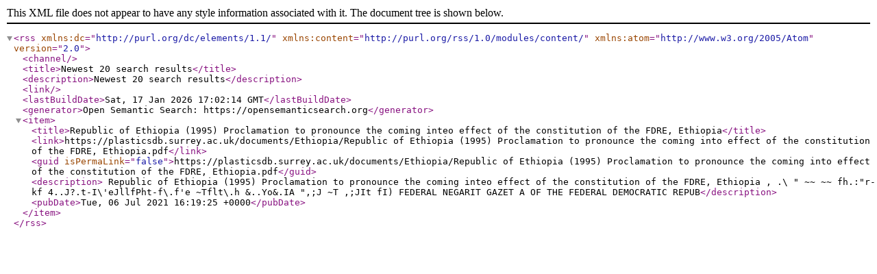

--- FILE ---
content_type: text/xml; charset=utf-8
request_url: https://plasticsdb.surrey.ac.uk/search/?view=rss&start_dt=0&synonyms=1&stemming=1&operator=AND&law_code_ss%5B0%5D=Commercial+code&NOT_law_clause_ss%5B0%5D=section+1.2
body_size: 596
content:
<?xml version="1.0"?>
<rss xmlns:dc="http://purl.org/dc/elements/1.1/" xmlns:content="http://purl.org/rss/1.0/modules/content/" xmlns:atom="http://www.w3.org/2005/Atom" version="2.0"><channel/><title>Newest 20 search results</title><description>Newest 20 search results</description><link/><lastBuildDate>Sat, 17 Jan 2026 17:02:14 GMT</lastBuildDate><generator>Open Semantic Search: https://opensemanticsearch.org</generator><item><title>Republic of Ethiopia (1995) Proclamation to pronounce the coming inteo effect of the constitution of the FDRE, Ethiopia</title><link>https://plasticsdb.surrey.ac.uk/documents/Ethiopia/Republic of Ethiopia (1995) Proclamation to pronounce the coming into effect of the constitution of the FDRE, Ethiopia.pdf</link><guid isPermaLink="false">https://plasticsdb.surrey.ac.uk/documents/Ethiopia/Republic of Ethiopia (1995) Proclamation to pronounce the coming into effect of the constitution of the FDRE, Ethiopia.pdf</guid><description>































Republic of Ethiopia (1995) Proclamation to pronounce the coming inteo effect of the constitution of the FDRE, Ethiopia


, .\
"

~~
~~

fh.:"r-kf 4..J?.t-I\'eJllfPht-f\.f'e ~Tflt\.h

&amp;..Yo&amp;.IA ",;J ~T ,;JIt fI)
FEDERAL NEGARIT GAZET A

OF THE FEDERAL DEMOCRATIC REPUB</description><pubDate>Tue, 06 Jul 2021 16:19:25 +0000</pubDate></item></rss>
